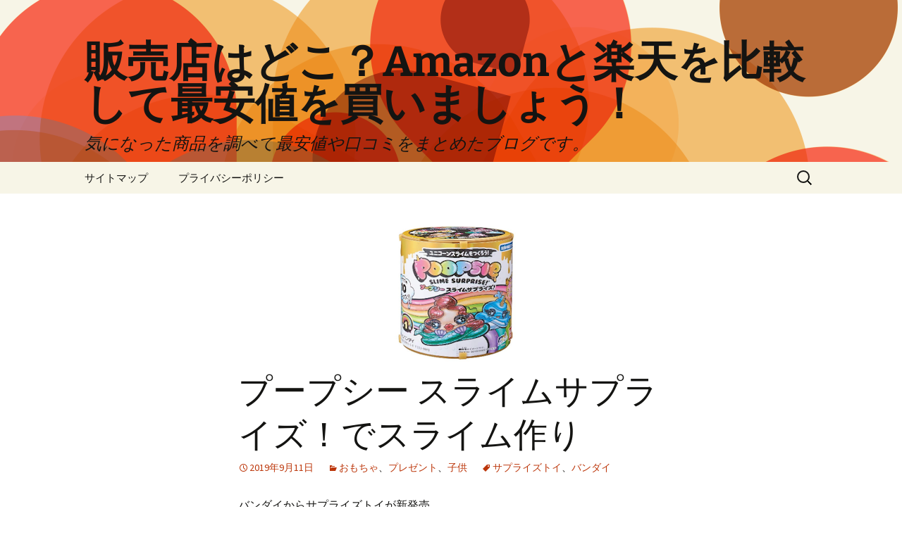

--- FILE ---
content_type: text/html; charset=UTF-8
request_url: https://babychan.xyz/%E3%81%8A%E3%82%82%E3%81%A1%E3%82%83/%E3%83%97%E3%83%BC%E3%83%97%E3%82%B7%E3%83%BC-%E3%82%B9%E3%83%A9%E3%82%A4%E3%83%A0%E3%82%B5%E3%83%97%E3%83%A9%E3%82%A4%E3%82%BA%EF%BC%81%E3%81%A7%E3%82%B9%E3%83%A9%E3%82%A4%E3%83%A0%E4%BD%9C%E3%82%8A.html
body_size: 12366
content:
<!DOCTYPE html>
<html lang="ja">
<head>
	<meta charset="UTF-8">
	<meta name="viewport" content="width=device-width, initial-scale=1.0">
	<title>プープシー スライムサプライズ！でスライム作り | 販売店はどこ？Amazonと楽天を比較して最安値を買いましょう！</title>
	<link rel="profile" href="https://gmpg.org/xfn/11">
	<link rel="pingback" href="https://babychan.xyz/xmlrpc.php">
	<meta name='robots' content='max-image-preview:large' />
<link rel='dns-prefetch' href='//stats.wp.com' />
<link rel='dns-prefetch' href='//v0.wordpress.com' />
<link rel="alternate" type="application/rss+xml" title="販売店はどこ？Amazonと楽天を比較して最安値を買いましょう！ &raquo; フィード" href="https://babychan.xyz/feed" />
<link rel="alternate" type="application/rss+xml" title="販売店はどこ？Amazonと楽天を比較して最安値を買いましょう！ &raquo; コメントフィード" href="https://babychan.xyz/comments/feed" />
<link rel="alternate" title="oEmbed (JSON)" type="application/json+oembed" href="https://babychan.xyz/wp-json/oembed/1.0/embed?url=https%3A%2F%2Fbabychan.xyz%2F%25e3%2581%258a%25e3%2582%2582%25e3%2581%25a1%25e3%2582%2583%2F%25e3%2583%2597%25e3%2583%25bc%25e3%2583%2597%25e3%2582%25b7%25e3%2583%25bc-%25e3%2582%25b9%25e3%2583%25a9%25e3%2582%25a4%25e3%2583%25a0%25e3%2582%25b5%25e3%2583%2597%25e3%2583%25a9%25e3%2582%25a4%25e3%2582%25ba%25ef%25bc%2581%25e3%2581%25a7%25e3%2582%25b9%25e3%2583%25a9%25e3%2582%25a4%25e3%2583%25a0%25e4%25bd%259c%25e3%2582%258a.html" />
<link rel="alternate" title="oEmbed (XML)" type="text/xml+oembed" href="https://babychan.xyz/wp-json/oembed/1.0/embed?url=https%3A%2F%2Fbabychan.xyz%2F%25e3%2581%258a%25e3%2582%2582%25e3%2581%25a1%25e3%2582%2583%2F%25e3%2583%2597%25e3%2583%25bc%25e3%2583%2597%25e3%2582%25b7%25e3%2583%25bc-%25e3%2582%25b9%25e3%2583%25a9%25e3%2582%25a4%25e3%2583%25a0%25e3%2582%25b5%25e3%2583%2597%25e3%2583%25a9%25e3%2582%25a4%25e3%2582%25ba%25ef%25bc%2581%25e3%2581%25a7%25e3%2582%25b9%25e3%2583%25a9%25e3%2582%25a4%25e3%2583%25a0%25e4%25bd%259c%25e3%2582%258a.html&#038;format=xml" />
<style id='wp-img-auto-sizes-contain-inline-css'>
img:is([sizes=auto i],[sizes^="auto," i]){contain-intrinsic-size:3000px 1500px}
/*# sourceURL=wp-img-auto-sizes-contain-inline-css */
</style>
<style id='wp-emoji-styles-inline-css'>

	img.wp-smiley, img.emoji {
		display: inline !important;
		border: none !important;
		box-shadow: none !important;
		height: 1em !important;
		width: 1em !important;
		margin: 0 0.07em !important;
		vertical-align: -0.1em !important;
		background: none !important;
		padding: 0 !important;
	}
/*# sourceURL=wp-emoji-styles-inline-css */
</style>
<style id='wp-block-library-inline-css'>
:root{--wp-block-synced-color:#7a00df;--wp-block-synced-color--rgb:122,0,223;--wp-bound-block-color:var(--wp-block-synced-color);--wp-editor-canvas-background:#ddd;--wp-admin-theme-color:#007cba;--wp-admin-theme-color--rgb:0,124,186;--wp-admin-theme-color-darker-10:#006ba1;--wp-admin-theme-color-darker-10--rgb:0,107,160.5;--wp-admin-theme-color-darker-20:#005a87;--wp-admin-theme-color-darker-20--rgb:0,90,135;--wp-admin-border-width-focus:2px}@media (min-resolution:192dpi){:root{--wp-admin-border-width-focus:1.5px}}.wp-element-button{cursor:pointer}:root .has-very-light-gray-background-color{background-color:#eee}:root .has-very-dark-gray-background-color{background-color:#313131}:root .has-very-light-gray-color{color:#eee}:root .has-very-dark-gray-color{color:#313131}:root .has-vivid-green-cyan-to-vivid-cyan-blue-gradient-background{background:linear-gradient(135deg,#00d084,#0693e3)}:root .has-purple-crush-gradient-background{background:linear-gradient(135deg,#34e2e4,#4721fb 50%,#ab1dfe)}:root .has-hazy-dawn-gradient-background{background:linear-gradient(135deg,#faaca8,#dad0ec)}:root .has-subdued-olive-gradient-background{background:linear-gradient(135deg,#fafae1,#67a671)}:root .has-atomic-cream-gradient-background{background:linear-gradient(135deg,#fdd79a,#004a59)}:root .has-nightshade-gradient-background{background:linear-gradient(135deg,#330968,#31cdcf)}:root .has-midnight-gradient-background{background:linear-gradient(135deg,#020381,#2874fc)}:root{--wp--preset--font-size--normal:16px;--wp--preset--font-size--huge:42px}.has-regular-font-size{font-size:1em}.has-larger-font-size{font-size:2.625em}.has-normal-font-size{font-size:var(--wp--preset--font-size--normal)}.has-huge-font-size{font-size:var(--wp--preset--font-size--huge)}.has-text-align-center{text-align:center}.has-text-align-left{text-align:left}.has-text-align-right{text-align:right}.has-fit-text{white-space:nowrap!important}#end-resizable-editor-section{display:none}.aligncenter{clear:both}.items-justified-left{justify-content:flex-start}.items-justified-center{justify-content:center}.items-justified-right{justify-content:flex-end}.items-justified-space-between{justify-content:space-between}.screen-reader-text{border:0;clip-path:inset(50%);height:1px;margin:-1px;overflow:hidden;padding:0;position:absolute;width:1px;word-wrap:normal!important}.screen-reader-text:focus{background-color:#ddd;clip-path:none;color:#444;display:block;font-size:1em;height:auto;left:5px;line-height:normal;padding:15px 23px 14px;text-decoration:none;top:5px;width:auto;z-index:100000}html :where(.has-border-color){border-style:solid}html :where([style*=border-top-color]){border-top-style:solid}html :where([style*=border-right-color]){border-right-style:solid}html :where([style*=border-bottom-color]){border-bottom-style:solid}html :where([style*=border-left-color]){border-left-style:solid}html :where([style*=border-width]){border-style:solid}html :where([style*=border-top-width]){border-top-style:solid}html :where([style*=border-right-width]){border-right-style:solid}html :where([style*=border-bottom-width]){border-bottom-style:solid}html :where([style*=border-left-width]){border-left-style:solid}html :where(img[class*=wp-image-]){height:auto;max-width:100%}:where(figure){margin:0 0 1em}html :where(.is-position-sticky){--wp-admin--admin-bar--position-offset:var(--wp-admin--admin-bar--height,0px)}@media screen and (max-width:600px){html :where(.is-position-sticky){--wp-admin--admin-bar--position-offset:0px}}

/*# sourceURL=wp-block-library-inline-css */
</style><link rel='stylesheet' id='wp-block-heading-css' href='https://babychan.xyz/wp-includes/blocks/heading/style.min.css?ver=6.9' media='all' />
<link rel='stylesheet' id='wp-block-group-css' href='https://babychan.xyz/wp-includes/blocks/group/style.min.css?ver=6.9' media='all' />
<link rel='stylesheet' id='wp-block-group-theme-css' href='https://babychan.xyz/wp-includes/blocks/group/theme.min.css?ver=6.9' media='all' />
<link rel='stylesheet' id='wp-block-paragraph-css' href='https://babychan.xyz/wp-includes/blocks/paragraph/style.min.css?ver=6.9' media='all' />
<style id='global-styles-inline-css'>
:root{--wp--preset--aspect-ratio--square: 1;--wp--preset--aspect-ratio--4-3: 4/3;--wp--preset--aspect-ratio--3-4: 3/4;--wp--preset--aspect-ratio--3-2: 3/2;--wp--preset--aspect-ratio--2-3: 2/3;--wp--preset--aspect-ratio--16-9: 16/9;--wp--preset--aspect-ratio--9-16: 9/16;--wp--preset--color--black: #000000;--wp--preset--color--cyan-bluish-gray: #abb8c3;--wp--preset--color--white: #fff;--wp--preset--color--pale-pink: #f78da7;--wp--preset--color--vivid-red: #cf2e2e;--wp--preset--color--luminous-vivid-orange: #ff6900;--wp--preset--color--luminous-vivid-amber: #fcb900;--wp--preset--color--light-green-cyan: #7bdcb5;--wp--preset--color--vivid-green-cyan: #00d084;--wp--preset--color--pale-cyan-blue: #8ed1fc;--wp--preset--color--vivid-cyan-blue: #0693e3;--wp--preset--color--vivid-purple: #9b51e0;--wp--preset--color--dark-gray: #141412;--wp--preset--color--red: #bc360a;--wp--preset--color--medium-orange: #db572f;--wp--preset--color--light-orange: #ea9629;--wp--preset--color--yellow: #fbca3c;--wp--preset--color--dark-brown: #220e10;--wp--preset--color--medium-brown: #722d19;--wp--preset--color--light-brown: #eadaa6;--wp--preset--color--beige: #e8e5ce;--wp--preset--color--off-white: #f7f5e7;--wp--preset--gradient--vivid-cyan-blue-to-vivid-purple: linear-gradient(135deg,rgb(6,147,227) 0%,rgb(155,81,224) 100%);--wp--preset--gradient--light-green-cyan-to-vivid-green-cyan: linear-gradient(135deg,rgb(122,220,180) 0%,rgb(0,208,130) 100%);--wp--preset--gradient--luminous-vivid-amber-to-luminous-vivid-orange: linear-gradient(135deg,rgb(252,185,0) 0%,rgb(255,105,0) 100%);--wp--preset--gradient--luminous-vivid-orange-to-vivid-red: linear-gradient(135deg,rgb(255,105,0) 0%,rgb(207,46,46) 100%);--wp--preset--gradient--very-light-gray-to-cyan-bluish-gray: linear-gradient(135deg,rgb(238,238,238) 0%,rgb(169,184,195) 100%);--wp--preset--gradient--cool-to-warm-spectrum: linear-gradient(135deg,rgb(74,234,220) 0%,rgb(151,120,209) 20%,rgb(207,42,186) 40%,rgb(238,44,130) 60%,rgb(251,105,98) 80%,rgb(254,248,76) 100%);--wp--preset--gradient--blush-light-purple: linear-gradient(135deg,rgb(255,206,236) 0%,rgb(152,150,240) 100%);--wp--preset--gradient--blush-bordeaux: linear-gradient(135deg,rgb(254,205,165) 0%,rgb(254,45,45) 50%,rgb(107,0,62) 100%);--wp--preset--gradient--luminous-dusk: linear-gradient(135deg,rgb(255,203,112) 0%,rgb(199,81,192) 50%,rgb(65,88,208) 100%);--wp--preset--gradient--pale-ocean: linear-gradient(135deg,rgb(255,245,203) 0%,rgb(182,227,212) 50%,rgb(51,167,181) 100%);--wp--preset--gradient--electric-grass: linear-gradient(135deg,rgb(202,248,128) 0%,rgb(113,206,126) 100%);--wp--preset--gradient--midnight: linear-gradient(135deg,rgb(2,3,129) 0%,rgb(40,116,252) 100%);--wp--preset--gradient--autumn-brown: linear-gradient(135deg, rgba(226,45,15,1) 0%, rgba(158,25,13,1) 100%);--wp--preset--gradient--sunset-yellow: linear-gradient(135deg, rgba(233,139,41,1) 0%, rgba(238,179,95,1) 100%);--wp--preset--gradient--light-sky: linear-gradient(135deg,rgba(228,228,228,1.0) 0%,rgba(208,225,252,1.0) 100%);--wp--preset--gradient--dark-sky: linear-gradient(135deg,rgba(0,0,0,1.0) 0%,rgba(56,61,69,1.0) 100%);--wp--preset--font-size--small: 13px;--wp--preset--font-size--medium: 20px;--wp--preset--font-size--large: 36px;--wp--preset--font-size--x-large: 42px;--wp--preset--spacing--20: 0.44rem;--wp--preset--spacing--30: 0.67rem;--wp--preset--spacing--40: 1rem;--wp--preset--spacing--50: 1.5rem;--wp--preset--spacing--60: 2.25rem;--wp--preset--spacing--70: 3.38rem;--wp--preset--spacing--80: 5.06rem;--wp--preset--shadow--natural: 6px 6px 9px rgba(0, 0, 0, 0.2);--wp--preset--shadow--deep: 12px 12px 50px rgba(0, 0, 0, 0.4);--wp--preset--shadow--sharp: 6px 6px 0px rgba(0, 0, 0, 0.2);--wp--preset--shadow--outlined: 6px 6px 0px -3px rgb(255, 255, 255), 6px 6px rgb(0, 0, 0);--wp--preset--shadow--crisp: 6px 6px 0px rgb(0, 0, 0);}:where(.is-layout-flex){gap: 0.5em;}:where(.is-layout-grid){gap: 0.5em;}body .is-layout-flex{display: flex;}.is-layout-flex{flex-wrap: wrap;align-items: center;}.is-layout-flex > :is(*, div){margin: 0;}body .is-layout-grid{display: grid;}.is-layout-grid > :is(*, div){margin: 0;}:where(.wp-block-columns.is-layout-flex){gap: 2em;}:where(.wp-block-columns.is-layout-grid){gap: 2em;}:where(.wp-block-post-template.is-layout-flex){gap: 1.25em;}:where(.wp-block-post-template.is-layout-grid){gap: 1.25em;}.has-black-color{color: var(--wp--preset--color--black) !important;}.has-cyan-bluish-gray-color{color: var(--wp--preset--color--cyan-bluish-gray) !important;}.has-white-color{color: var(--wp--preset--color--white) !important;}.has-pale-pink-color{color: var(--wp--preset--color--pale-pink) !important;}.has-vivid-red-color{color: var(--wp--preset--color--vivid-red) !important;}.has-luminous-vivid-orange-color{color: var(--wp--preset--color--luminous-vivid-orange) !important;}.has-luminous-vivid-amber-color{color: var(--wp--preset--color--luminous-vivid-amber) !important;}.has-light-green-cyan-color{color: var(--wp--preset--color--light-green-cyan) !important;}.has-vivid-green-cyan-color{color: var(--wp--preset--color--vivid-green-cyan) !important;}.has-pale-cyan-blue-color{color: var(--wp--preset--color--pale-cyan-blue) !important;}.has-vivid-cyan-blue-color{color: var(--wp--preset--color--vivid-cyan-blue) !important;}.has-vivid-purple-color{color: var(--wp--preset--color--vivid-purple) !important;}.has-black-background-color{background-color: var(--wp--preset--color--black) !important;}.has-cyan-bluish-gray-background-color{background-color: var(--wp--preset--color--cyan-bluish-gray) !important;}.has-white-background-color{background-color: var(--wp--preset--color--white) !important;}.has-pale-pink-background-color{background-color: var(--wp--preset--color--pale-pink) !important;}.has-vivid-red-background-color{background-color: var(--wp--preset--color--vivid-red) !important;}.has-luminous-vivid-orange-background-color{background-color: var(--wp--preset--color--luminous-vivid-orange) !important;}.has-luminous-vivid-amber-background-color{background-color: var(--wp--preset--color--luminous-vivid-amber) !important;}.has-light-green-cyan-background-color{background-color: var(--wp--preset--color--light-green-cyan) !important;}.has-vivid-green-cyan-background-color{background-color: var(--wp--preset--color--vivid-green-cyan) !important;}.has-pale-cyan-blue-background-color{background-color: var(--wp--preset--color--pale-cyan-blue) !important;}.has-vivid-cyan-blue-background-color{background-color: var(--wp--preset--color--vivid-cyan-blue) !important;}.has-vivid-purple-background-color{background-color: var(--wp--preset--color--vivid-purple) !important;}.has-black-border-color{border-color: var(--wp--preset--color--black) !important;}.has-cyan-bluish-gray-border-color{border-color: var(--wp--preset--color--cyan-bluish-gray) !important;}.has-white-border-color{border-color: var(--wp--preset--color--white) !important;}.has-pale-pink-border-color{border-color: var(--wp--preset--color--pale-pink) !important;}.has-vivid-red-border-color{border-color: var(--wp--preset--color--vivid-red) !important;}.has-luminous-vivid-orange-border-color{border-color: var(--wp--preset--color--luminous-vivid-orange) !important;}.has-luminous-vivid-amber-border-color{border-color: var(--wp--preset--color--luminous-vivid-amber) !important;}.has-light-green-cyan-border-color{border-color: var(--wp--preset--color--light-green-cyan) !important;}.has-vivid-green-cyan-border-color{border-color: var(--wp--preset--color--vivid-green-cyan) !important;}.has-pale-cyan-blue-border-color{border-color: var(--wp--preset--color--pale-cyan-blue) !important;}.has-vivid-cyan-blue-border-color{border-color: var(--wp--preset--color--vivid-cyan-blue) !important;}.has-vivid-purple-border-color{border-color: var(--wp--preset--color--vivid-purple) !important;}.has-vivid-cyan-blue-to-vivid-purple-gradient-background{background: var(--wp--preset--gradient--vivid-cyan-blue-to-vivid-purple) !important;}.has-light-green-cyan-to-vivid-green-cyan-gradient-background{background: var(--wp--preset--gradient--light-green-cyan-to-vivid-green-cyan) !important;}.has-luminous-vivid-amber-to-luminous-vivid-orange-gradient-background{background: var(--wp--preset--gradient--luminous-vivid-amber-to-luminous-vivid-orange) !important;}.has-luminous-vivid-orange-to-vivid-red-gradient-background{background: var(--wp--preset--gradient--luminous-vivid-orange-to-vivid-red) !important;}.has-very-light-gray-to-cyan-bluish-gray-gradient-background{background: var(--wp--preset--gradient--very-light-gray-to-cyan-bluish-gray) !important;}.has-cool-to-warm-spectrum-gradient-background{background: var(--wp--preset--gradient--cool-to-warm-spectrum) !important;}.has-blush-light-purple-gradient-background{background: var(--wp--preset--gradient--blush-light-purple) !important;}.has-blush-bordeaux-gradient-background{background: var(--wp--preset--gradient--blush-bordeaux) !important;}.has-luminous-dusk-gradient-background{background: var(--wp--preset--gradient--luminous-dusk) !important;}.has-pale-ocean-gradient-background{background: var(--wp--preset--gradient--pale-ocean) !important;}.has-electric-grass-gradient-background{background: var(--wp--preset--gradient--electric-grass) !important;}.has-midnight-gradient-background{background: var(--wp--preset--gradient--midnight) !important;}.has-small-font-size{font-size: var(--wp--preset--font-size--small) !important;}.has-medium-font-size{font-size: var(--wp--preset--font-size--medium) !important;}.has-large-font-size{font-size: var(--wp--preset--font-size--large) !important;}.has-x-large-font-size{font-size: var(--wp--preset--font-size--x-large) !important;}
/*# sourceURL=global-styles-inline-css */
</style>

<style id='classic-theme-styles-inline-css'>
/*! This file is auto-generated */
.wp-block-button__link{color:#fff;background-color:#32373c;border-radius:9999px;box-shadow:none;text-decoration:none;padding:calc(.667em + 2px) calc(1.333em + 2px);font-size:1.125em}.wp-block-file__button{background:#32373c;color:#fff;text-decoration:none}
/*# sourceURL=/wp-includes/css/classic-themes.min.css */
</style>
<link rel='stylesheet' id='toc-screen-css' href='https://babychan.xyz/wp-content/plugins/table-of-contents-plus/screen.min.css?ver=2411.1' media='all' />
<link rel='stylesheet' id='wp-polls-css' href='https://babychan.xyz/wp-content/plugins/wp-polls/polls-css.css?ver=2.77.3' media='all' />
<style id='wp-polls-inline-css'>
.wp-polls .pollbar {
	margin: 1px;
	font-size: 6px;
	line-height: 8px;
	height: 8px;
	background-image: url('https://babychan.xyz/wp-content/plugins/wp-polls/images/default/pollbg.gif');
	border: 1px solid #c8c8c8;
}

/*# sourceURL=wp-polls-inline-css */
</style>
<link rel='stylesheet' id='twentythirteen-fonts-css' href='https://babychan.xyz/wp-content/themes/twentythirteen/fonts/source-sans-pro-plus-bitter.css?ver=20230328' media='all' />
<link rel='stylesheet' id='genericons-css' href='https://babychan.xyz/wp-content/plugins/jetpack/_inc/genericons/genericons/genericons.css?ver=3.1' media='all' />
<link rel='stylesheet' id='twentythirteen-style-css' href='https://babychan.xyz/wp-content/themes/twentythirteen/style.css?ver=20251202' media='all' />
<link rel='stylesheet' id='twentythirteen-block-style-css' href='https://babychan.xyz/wp-content/themes/twentythirteen/css/blocks.css?ver=20240520' media='all' />
<link rel='stylesheet' id='subscribe-modal-css-css' href='https://babychan.xyz/wp-content/plugins/jetpack/modules/subscriptions/subscribe-modal/subscribe-modal.css?ver=15.3.1' media='all' />
<script src="https://babychan.xyz/wp-includes/js/jquery/jquery.min.js?ver=3.7.1" id="jquery-core-js"></script>
<script src="https://babychan.xyz/wp-includes/js/jquery/jquery-migrate.min.js?ver=3.4.1" id="jquery-migrate-js"></script>
<script src="https://babychan.xyz/wp-content/themes/twentythirteen/js/functions.js?ver=20250727" id="twentythirteen-script-js" defer data-wp-strategy="defer"></script>
<link rel="https://api.w.org/" href="https://babychan.xyz/wp-json/" /><link rel="alternate" title="JSON" type="application/json" href="https://babychan.xyz/wp-json/wp/v2/posts/5877" /><link rel="EditURI" type="application/rsd+xml" title="RSD" href="https://babychan.xyz/xmlrpc.php?rsd" />
<meta name="generator" content="WordPress 6.9" />
<link rel="canonical" href="https://babychan.xyz/%e3%81%8a%e3%82%82%e3%81%a1%e3%82%83/%e3%83%97%e3%83%bc%e3%83%97%e3%82%b7%e3%83%bc-%e3%82%b9%e3%83%a9%e3%82%a4%e3%83%a0%e3%82%b5%e3%83%97%e3%83%a9%e3%82%a4%e3%82%ba%ef%bc%81%e3%81%a7%e3%82%b9%e3%83%a9%e3%82%a4%e3%83%a0%e4%bd%9c%e3%82%8a.html" />
<link rel='shortlink' href='https://wp.me/p94MkT-1wN' />
	<style>img#wpstats{display:none}</style>
			<style type="text/css" id="twentythirteen-header-css">
		.site-header {
		background: url(https://babychan.xyz/wp-content/themes/twentythirteen/images/headers/circle.png) no-repeat scroll top;
		background-size: 1600px auto;
	}
	@media (max-width: 767px) {
		.site-header {
			background-size: 768px auto;
		}
	}
	@media (max-width: 359px) {
		.site-header {
			background-size: 360px auto;
		}
	}
			</style>
	
<!-- Jetpack Open Graph Tags -->
<meta property="og:type" content="article" />
<meta property="og:title" content="プープシー スライムサプライズ！でスライム作り" />
<meta property="og:url" content="https://babychan.xyz/%e3%81%8a%e3%82%82%e3%81%a1%e3%82%83/%e3%83%97%e3%83%bc%e3%83%97%e3%82%b7%e3%83%bc-%e3%82%b9%e3%83%a9%e3%82%a4%e3%83%a0%e3%82%b5%e3%83%97%e3%83%a9%e3%82%a4%e3%82%ba%ef%bc%81%e3%81%a7%e3%82%b9%e3%83%a9%e3%82%a4%e3%83%a0%e4%bd%9c%e3%82%8a.html" />
<meta property="og:description" content="バンダイからサプライズトイが新発売。 プープシー スライムサプライズ！ &nbsp; キラキラのユニコーンスラ&hellip;" />
<meta property="article:published_time" content="2019-09-11T07:03:41+00:00" />
<meta property="article:modified_time" content="2019-09-11T07:04:26+00:00" />
<meta property="og:site_name" content="販売店はどこ？Amazonと楽天を比較して最安値を買いましょう！" />
<meta property="og:image" content="https://babychan.xyz/wp-content/uploads/2019/09/a89db37edbe55bc52eedff4bbe7a1b81.png" />
<meta property="og:image:width" content="200" />
<meta property="og:image:height" content="200" />
<meta property="og:image:alt" content="プープシー スライムサプライズ！第1弾" />
<meta property="og:locale" content="ja_JP" />
<meta name="twitter:text:title" content="プープシー スライムサプライズ！でスライム作り" />
<meta name="twitter:image" content="https://babychan.xyz/wp-content/uploads/2019/09/a89db37edbe55bc52eedff4bbe7a1b81.png?w=144" />
<meta name="twitter:image:alt" content="プープシー スライムサプライズ！第1弾" />
<meta name="twitter:card" content="summary" />

<!-- End Jetpack Open Graph Tags -->
<link rel='stylesheet' id='jetpack-block-subscriptions-css' href='https://babychan.xyz/wp-content/plugins/jetpack/_inc/blocks/subscriptions/view.css?minify=false&#038;ver=15.3.1' media='all' />
</head>

<body class="wp-singular post-template-default single single-post postid-5877 single-format-standard wp-embed-responsive wp-theme-twentythirteen single-author">
		<div id="page" class="hfeed site">
		<a class="screen-reader-text skip-link" href="#content">
			コンテンツへスキップ		</a>
		<header id="masthead" class="site-header">
						<a class="home-link" href="https://babychan.xyz/" rel="home" >
									<h1 class="site-title">販売店はどこ？Amazonと楽天を比較して最安値を買いましょう！</h1>
													<h2 class="site-description">気になった商品を調べて最安値や口コミをまとめたブログです。</h2>
							</a>

			<div id="navbar" class="navbar">
				<nav id="site-navigation" class="navigation main-navigation">
					<button class="menu-toggle">メニュー</button>
					<div id="primary-menu" class="nav-menu"><ul>
<li class="page_item page-item-9"><a href="https://babychan.xyz/sitemap">サイトマップ</a></li>
<li class="page_item page-item-11363"><a href="https://babychan.xyz/%e3%83%97%e3%83%a9%e3%82%a4%e3%83%90%e3%82%b7%e3%83%bc%e3%83%9d%e3%83%aa%e3%82%b7%e3%83%bc">プライバシーポリシー</a></li>
</ul></div>
					<form role="search" method="get" class="search-form" action="https://babychan.xyz/">
				<label>
					<span class="screen-reader-text">検索:</span>
					<input type="search" class="search-field" placeholder="検索&hellip;" value="" name="s" />
				</label>
				<input type="submit" class="search-submit" value="検索" />
			</form>				</nav><!-- #site-navigation -->
			</div><!-- #navbar -->
		</header><!-- #masthead -->

		<div id="main" class="site-main">

	<div id="primary" class="content-area">
		<div id="content" class="site-content" role="main">

			
				
<article id="post-5877" class="post-5877 post type-post status-publish format-standard has-post-thumbnail hentry category-60 category-600 category-532 tag-1022 tag-459">
	<header class="entry-header">
				<div class="entry-thumbnail">
			<img width="200" height="200" src="https://babychan.xyz/wp-content/uploads/2019/09/a89db37edbe55bc52eedff4bbe7a1b81.png" class="attachment-post-thumbnail size-post-thumbnail wp-post-image" alt="プープシー スライムサプライズ！第1弾" decoding="async" srcset="https://babychan.xyz/wp-content/uploads/2019/09/a89db37edbe55bc52eedff4bbe7a1b81.png 200w, https://babychan.xyz/wp-content/uploads/2019/09/a89db37edbe55bc52eedff4bbe7a1b81-150x150.png 150w" sizes="(max-width: 200px) 100vw, 200px" />		</div>
		
				<h1 class="entry-title">プープシー スライムサプライズ！でスライム作り</h1>
		
		<div class="entry-meta">
			<span class="date"><a href="https://babychan.xyz/%e3%81%8a%e3%82%82%e3%81%a1%e3%82%83/%e3%83%97%e3%83%bc%e3%83%97%e3%82%b7%e3%83%bc-%e3%82%b9%e3%83%a9%e3%82%a4%e3%83%a0%e3%82%b5%e3%83%97%e3%83%a9%e3%82%a4%e3%82%ba%ef%bc%81%e3%81%a7%e3%82%b9%e3%83%a9%e3%82%a4%e3%83%a0%e4%bd%9c%e3%82%8a.html" title="プープシー スライムサプライズ！でスライム作り へのパーマリンク" rel="bookmark"><time class="entry-date" datetime="2019-09-11T16:03:41+09:00">2019年9月11日</time></a></span><span class="categories-links"><a href="https://babychan.xyz/category/%e3%81%8a%e3%82%82%e3%81%a1%e3%82%83" rel="category tag">おもちゃ</a>、<a href="https://babychan.xyz/category/%e3%83%97%e3%83%ac%e3%82%bc%e3%83%b3%e3%83%88" rel="category tag">プレゼント</a>、<a href="https://babychan.xyz/category/%e5%ad%90%e4%be%9b" rel="category tag">子供</a></span><span class="tags-links"><a href="https://babychan.xyz/tag/%e3%82%b5%e3%83%97%e3%83%a9%e3%82%a4%e3%82%ba%e3%83%88%e3%82%a4" rel="tag">サプライズトイ</a>、<a href="https://babychan.xyz/tag/%e3%83%90%e3%83%b3%e3%83%80%e3%82%a4" rel="tag">バンダイ</a></span><span class="author vcard"><a class="url fn n" href="https://babychan.xyz/author/nonbatodayo" title="nonbatodayo の投稿をすべて表示" rel="author">nonbatodayo</a></span>					</div><!-- .entry-meta -->
	</header><!-- .entry-header -->

		<div class="entry-content">
		<p>バンダイからサプライズトイが新発売。</p>
<p>プープシー スライムサプライズ！</p>
<p>&nbsp;</p>
<p><img decoding="async" class="alignnone  wp-image-5878" src="https://babychan.xyz/wp-content/uploads/2019/09/a89db37edbe55bc52eedff4bbe7a1b81.png" alt="プープシー スライムサプライズ！第1弾" width="154" height="154" srcset="https://babychan.xyz/wp-content/uploads/2019/09/a89db37edbe55bc52eedff4bbe7a1b81.png 200w, https://babychan.xyz/wp-content/uploads/2019/09/a89db37edbe55bc52eedff4bbe7a1b81-150x150.png 150w" sizes="(max-width: 154px) 100vw, 154px" /></p>
<p>キラキラのユニコーンスライムを作ろう。</p>
<p>プープシー スライムサプライズ 第１弾です。</p>
<p>&nbsp;</p>
<p><img decoding="async" class="alignnone  wp-image-5880" src="https://babychan.xyz/wp-content/uploads/2019/09/c6b8dc8a5018e8580437d28dd317beb9.png" alt="プープシー スライムサプライズ こんな感じ" width="256" height="160" srcset="https://babychan.xyz/wp-content/uploads/2019/09/c6b8dc8a5018e8580437d28dd317beb9.png 428w, https://babychan.xyz/wp-content/uploads/2019/09/c6b8dc8a5018e8580437d28dd317beb9-300x187.png 300w" sizes="(max-width: 256px) 100vw, 256px" /></p>
<p>&nbsp;</p>
<p>発売日は2019年9月7日でした。</p>
<p>価格は2138円</p>
<p>&nbsp;</p>
<p>ここ安いですよ＞＞＞<a style="word-wrap: break-word;" href="https://hb.afl.rakuten.co.jp/hgc/14b8c3b0.8372fcad.14b8c3b1.e7d5b78e/?pc=https%3A%2F%2Fitem.rakuten.co.jp%2Fo-kawaya%2F4549660422273%2F&amp;m=http%3A%2F%2Fm.rakuten.co.jp%2Fo-kawaya%2Fi%2F10053745%2F&amp;link_type=text&amp;ut=eyJwYWdlIjoiaXRlbSIsInR5cGUiOiJ0ZXh0Iiwic2l6ZSI6IjI0MHgyNDAiLCJuYW0iOjEsIm5hbXAiOiJyaWdodCIsImNvbSI6MSwiY29tcCI6ImxlZnQiLCJwcmljZSI6MCwiYm9yIjoxLCJjb2wiOjAsImJidG4iOjF9" target="_blank" rel="nofollow noopener noreferrer">プープシー スライムサプライズ！第1弾　【1個】</a></p>
<p>&nbsp;</p>
<p>第2弾もあるんでしょうね。</p>
<p>プープシー スライムサプライズ！ってアメリカで流行ったオモチャなんですね。</p>
<p>&nbsp;</p>
<p><img loading="lazy" decoding="async" class="alignnone  wp-image-5882" src="https://babychan.xyz/wp-content/uploads/2019/09/f696b25c387ac4938fbc622fd32a3c11.png" alt="プープシー スライムサプライズ！第1弾 キャラ" width="256" height="180" srcset="https://babychan.xyz/wp-content/uploads/2019/09/f696b25c387ac4938fbc622fd32a3c11.png 493w, https://babychan.xyz/wp-content/uploads/2019/09/f696b25c387ac4938fbc622fd32a3c11-300x211.png 300w" sizes="auto, (max-width: 256px) 100vw, 256px" /></p>
<p>&nbsp;</p>
<p>いろんなキャラや缶があるんですけど、どれが出てくるかは分からないサプライズトイ。</p>
<p>スーパーウルトラレアもあります。</p>
<p><img loading="lazy" decoding="async" class="alignnone  wp-image-5879" src="https://babychan.xyz/wp-content/uploads/2019/09/07ed16366b75c7139a7c6ddc323d5c7e.png" alt="" width="250" height="258" /></p>
<p>バンダイのサプライズトイ「プープシー スライムサプライズ！」が新発売。</p>
<p>キラキラのスライムを作る。</p>
<p>&nbsp;</p>
<p>&nbsp;</p>
<p>&nbsp;</p>
	</div><!-- .entry-content -->
	
	<footer class="entry-meta">
		
			</footer><!-- .entry-meta -->
</article><!-- #post -->
						<nav class="navigation post-navigation">
		<h1 class="screen-reader-text">
			投稿ナビゲーション		</h1>
		<div class="nav-links">

			<a href="https://babychan.xyz/%e5%81%a5%e5%ba%b7/%e3%82%b5%e3%83%b3%e3%82%b9%e3%82%bf%e3%83%bc%e3%81%ae%e3%83%95%e3%83%ad%e3%82%b9%e3%82%92%e5%89%b2%e5%bc%95%e8%b3%bc%e5%85%a5%e3%81%a7%e3%82%b9%e3%83%88%e3%83%83%e3%82%af.html" rel="prev"><span class="meta-nav">&larr;</span> サンスターのフロスを割引購入でストック</a>			<a href="https://babychan.xyz/%e3%81%8a%e3%82%82%e3%81%a1%e3%82%83/%e3%81%8a%e3%81%97%e3%82%83%e3%81%b9%e3%82%8a%e3%83%95%e3%83%af%e3%81%8c%e3%83%91%e3%83%af%e3%83%bc%e3%82%a2%e3%83%83%e3%83%97%e3%81%97%e3%81%a615%ef%bc%85%e5%bc%95%e3%81%8d%e3%81%a7%e7%99%ba%e5%a3%b2.html" rel="next">おしゃべりフワがパワーアップして15％引きで発売 <span class="meta-nav">&rarr;</span></a>
		</div><!-- .nav-links -->
	</nav><!-- .navigation -->
						
<div id="comments" class="comments-area">

	
	
</div><!-- #comments -->

			
		</div><!-- #content -->
	</div><!-- #primary -->


		</div><!-- #main -->
		<footer id="colophon" class="site-footer">
				<div id="secondary" class="sidebar-container" role="complementary">
		<div class="widget-area">
			<aside id="search-2" class="widget widget_search"><form role="search" method="get" class="search-form" action="https://babychan.xyz/">
				<label>
					<span class="screen-reader-text">検索:</span>
					<input type="search" class="search-field" placeholder="検索&hellip;" value="" name="s" />
				</label>
				<input type="submit" class="search-submit" value="検索" />
			</form></aside><aside id="categories-2" class="widget widget_categories"><h3 class="widget-title">カテゴリー</h3><nav aria-label="カテゴリー">
			<ul>
					<li class="cat-item cat-item-1428"><a href="https://babychan.xyz/category/amazon">Amazon</a>
</li>
	<li class="cat-item cat-item-60"><a href="https://babychan.xyz/category/%e3%81%8a%e3%82%82%e3%81%a1%e3%82%83">おもちゃ</a>
</li>
	<li class="cat-item cat-item-1268"><a href="https://babychan.xyz/category/%e3%81%8a%e8%b2%b7%e3%81%84%e7%89%a9">お買い物</a>
</li>
	<li class="cat-item cat-item-1"><a href="https://babychan.xyz/category/%e6%9c%aa%e5%88%86%e9%a1%9e">その他</a>
</li>
	<li class="cat-item cat-item-38"><a href="https://babychan.xyz/category/%e3%82%a4%e3%83%99%e3%83%b3%e3%83%88">イベント</a>
</li>
	<li class="cat-item cat-item-476"><a href="https://babychan.xyz/category/%e3%82%af%e3%83%aa%e3%82%b9%e3%83%9e%e3%82%b9">クリスマス</a>
</li>
	<li class="cat-item cat-item-859"><a href="https://babychan.xyz/category/%e3%82%b2%e3%83%bc%e3%83%a0">ゲーム</a>
</li>
	<li class="cat-item cat-item-519"><a href="https://babychan.xyz/category/%e3%83%86%e3%83%ac%e3%83%93">テレビ</a>
</li>
	<li class="cat-item cat-item-600"><a href="https://babychan.xyz/category/%e3%83%97%e3%83%ac%e3%82%bc%e3%83%b3%e3%83%88">プレゼント</a>
</li>
	<li class="cat-item cat-item-5"><a href="https://babychan.xyz/category/%e3%83%9a%e3%83%83%e3%83%88">ペット</a>
</li>
	<li class="cat-item cat-item-18"><a href="https://babychan.xyz/category/%e5%81%a5%e5%ba%b7">健康</a>
</li>
	<li class="cat-item cat-item-532"><a href="https://babychan.xyz/category/%e5%ad%90%e4%be%9b">子供</a>
</li>
	<li class="cat-item cat-item-3"><a href="https://babychan.xyz/category/%e5%ae%b6%e9%9b%bb">家電</a>
</li>
	<li class="cat-item cat-item-2134"><a href="https://babychan.xyz/category/%e6%8a%95%e8%b3%87">投資</a>
</li>
	<li class="cat-item cat-item-574"><a href="https://babychan.xyz/category/%e6%97%85%e8%a1%8c">旅行</a>
</li>
	<li class="cat-item cat-item-788"><a href="https://babychan.xyz/category/movie">映画</a>
</li>
	<li class="cat-item cat-item-294"><a href="https://babychan.xyz/category/%e6%9c%ac">本</a>
</li>
	<li class="cat-item cat-item-987"><a href="https://babychan.xyz/category/rakuten">楽天</a>
</li>
	<li class="cat-item cat-item-86"><a href="https://babychan.xyz/category/%e7%94%9f%e6%b4%bb%e7%94%a8%e5%93%81">生活用品</a>
</li>
	<li class="cat-item cat-item-7"><a href="https://babychan.xyz/category/%e7%be%8e%e5%ae%b9">美容</a>
</li>
	<li class="cat-item cat-item-221"><a href="https://babychan.xyz/category/%e8%8a%b8%e8%83%bd%e7%95%8c">芸能界</a>
</li>
	<li class="cat-item cat-item-22"><a href="https://babychan.xyz/category/%e8%b5%a4%e3%81%a1%e3%82%83%e3%82%93">赤ちゃん</a>
</li>
	<li class="cat-item cat-item-1360"><a href="https://babychan.xyz/category/%e9%98%b2%e7%81%bd">防災</a>
</li>
	<li class="cat-item cat-item-954"><a href="https://babychan.xyz/category/%e9%9b%91%e8%aa%8c">雑誌</a>
</li>
	<li class="cat-item cat-item-222"><a href="https://babychan.xyz/category/%e9%9f%b3%e6%a5%bd">音楽</a>
</li>
	<li class="cat-item cat-item-107"><a href="https://babychan.xyz/category/%e9%a3%9f%e3%81%b9%e7%89%a9">食べ物</a>
</li>
			</ul>

			</nav></aside>		</div><!-- .widget-area -->
	</div><!-- #secondary -->

			<div class="site-info">
												<a href="https://ja.wordpress.org/" class="imprint">
					Proudly powered by WordPress				</a>
			</div><!-- .site-info -->
		</footer><!-- #colophon -->
	</div><!-- #page -->

	<script type="speculationrules">
{"prefetch":[{"source":"document","where":{"and":[{"href_matches":"/*"},{"not":{"href_matches":["/wp-*.php","/wp-admin/*","/wp-content/uploads/*","/wp-content/*","/wp-content/plugins/*","/wp-content/themes/twentythirteen/*","/*\\?(.+)"]}},{"not":{"selector_matches":"a[rel~=\"nofollow\"]"}},{"not":{"selector_matches":".no-prefetch, .no-prefetch a"}}]},"eagerness":"conservative"}]}
</script>
					<div class="jetpack-subscribe-modal">
						<div class="jetpack-subscribe-modal__modal-content">
								
	<div class="wp-block-group has-border-color" style="border-color:#dddddd;border-width:1px;margin-top:0;margin-bottom:0;padding-top:32px;padding-right:32px;padding-bottom:32px;padding-left:32px"><div class="wp-block-group__inner-container is-layout-constrained wp-container-core-group-is-layout-c99f67bc wp-block-group-is-layout-constrained">

	
		<h2 class="wp-block-heading has-text-align-center" style="margin-top:4px;margin-bottom:10px;font-size:26px;font-style:normal;font-weight:600">販売店はどこ？Amazonと楽天を比較して最安値を買いましょう！をもっと見る</h2>
		

		
		<p class='has-text-align-center' style='margin-top:4px;margin-bottom:1em;font-size:15px'>今すぐ購読し、続きを読んで、すべてのアーカイブにアクセスしましょう。</p>
		

			<div class="wp-block-jetpack-subscriptions__supports-newline is-style-compact wp-block-jetpack-subscriptions">
		<div class="wp-block-jetpack-subscriptions__container is-not-subscriber">
							<form
					action="https://wordpress.com/email-subscriptions"
					method="post"
					accept-charset="utf-8"
					data-blog="134126143"
					data-post_access_level="everybody"
					data-subscriber_email=""
					id="subscribe-blog"
				>
					<div class="wp-block-jetpack-subscriptions__form-elements">
												<p id="subscribe-email">
							<label
								id="subscribe-field-label"
								for="subscribe-field"
								class="screen-reader-text"
							>
								メールアドレスを入力...							</label>
							<input
									required="required"
									type="email"
									name="email"
									autocomplete="email"
									
									style="font-size: 16px;padding: 15px 23px 15px 23px;border-radius: 50px;border-width: 1px;"
									placeholder="メールアドレスを入力..."
									value=""
									id="subscribe-field"
									title="このフィールドに入力してください。"
								/>						</p>
												<p id="subscribe-submit"
													>
							<input type="hidden" name="action" value="subscribe"/>
							<input type="hidden" name="blog_id" value="134126143"/>
							<input type="hidden" name="source" value="https://babychan.xyz/%E3%81%8A%E3%82%82%E3%81%A1%E3%82%83/%E3%83%97%E3%83%BC%E3%83%97%E3%82%B7%E3%83%BC-%E3%82%B9%E3%83%A9%E3%82%A4%E3%83%A0%E3%82%B5%E3%83%97%E3%83%A9%E3%82%A4%E3%82%BA%EF%BC%81%E3%81%A7%E3%82%B9%E3%83%A9%E3%82%A4%E3%83%A0%E4%BD%9C%E3%82%8A.html"/>
							<input type="hidden" name="sub-type" value="subscribe-block"/>
							<input type="hidden" name="app_source" value="subscribe-modal"/>
							<input type="hidden" name="redirect_fragment" value="subscribe-blog"/>
							<input type="hidden" name="lang" value="ja"/>
							<input type="hidden" id="_wpnonce" name="_wpnonce" value="56a9661b70" /><input type="hidden" name="_wp_http_referer" value="/%E3%81%8A%E3%82%82%E3%81%A1%E3%82%83/%E3%83%97%E3%83%BC%E3%83%97%E3%82%B7%E3%83%BC-%E3%82%B9%E3%83%A9%E3%82%A4%E3%83%A0%E3%82%B5%E3%83%97%E3%83%A9%E3%82%A4%E3%82%BA%EF%BC%81%E3%81%A7%E3%82%B9%E3%83%A9%E3%82%A4%E3%83%A0%E4%BD%9C%E3%82%8A.html" /><input type="hidden" name="post_id" value="5877"/>							<button type="submit"
																	class="wp-block-button__link"
																									style="font-size: 16px;padding: 15px 23px 15px 23px;margin: 0; margin-left: 10px;border-radius: 50px;border-width: 1px;"
																name="jetpack_subscriptions_widget"
							>
								購読							</button>
						</p>
					</div>
				</form>
								</div>
	</div>
	

		
		<p class="has-text-align-center jetpack-subscribe-modal__close" style="margin-top:20px;margin-bottom:0;font-size:14px"><a href="#">続きを読む</a></p>
		
	</div></div>
							</div>
					</div>
			<script id="toc-front-js-extra">
var tocplus = {"visibility_show":"\u8868\u793a","visibility_hide":"\u975e\u8868\u793a","width":"Auto"};
//# sourceURL=toc-front-js-extra
</script>
<script src="https://babychan.xyz/wp-content/plugins/table-of-contents-plus/front.min.js?ver=2411.1" id="toc-front-js"></script>
<script id="wp-polls-js-extra">
var pollsL10n = {"ajax_url":"https://babychan.xyz/wp-admin/admin-ajax.php","text_wait":"\u6700\u5f8c\u306e\u30ea\u30af\u30a8\u30b9\u30c8\u3092\u51e6\u7406\u4e2d\u3067\u3059\u3002\u3082\u3046\u3057\u3070\u3089\u304f\u304a\u5f85\u3061\u304f\u3060\u3055\u3044\u2026","text_valid":"\u56de\u7b54\u3092\u9078\u629e\u3057\u3066\u304f\u3060\u3055\u3044\u3002","text_multiple":"\u6700\u5927\u9078\u629e\u6570:","show_loading":"1","show_fading":"1"};
//# sourceURL=wp-polls-js-extra
</script>
<script src="https://babychan.xyz/wp-content/plugins/wp-polls/polls-js.js?ver=2.77.3" id="wp-polls-js"></script>
<script src="https://babychan.xyz/wp-includes/js/imagesloaded.min.js?ver=5.0.0" id="imagesloaded-js"></script>
<script src="https://babychan.xyz/wp-includes/js/masonry.min.js?ver=4.2.2" id="masonry-js"></script>
<script src="https://babychan.xyz/wp-includes/js/jquery/jquery.masonry.min.js?ver=3.1.2b" id="jquery-masonry-js"></script>
<script src="https://babychan.xyz/wp-includes/js/dist/dom-ready.min.js?ver=f77871ff7694fffea381" id="wp-dom-ready-js"></script>
<script id="subscribe-modal-js-js-extra">
var Jetpack_Subscriptions = {"modalLoadTime":"60000","modalScrollThreshold":"50","modalInterval":"86400000"};
//# sourceURL=subscribe-modal-js-js-extra
</script>
<script src="https://babychan.xyz/wp-content/plugins/jetpack/modules/subscriptions/subscribe-modal/subscribe-modal.js?ver=15.3.1" id="subscribe-modal-js-js"></script>
<script id="jetpack-stats-js-before">
_stq = window._stq || [];
_stq.push([ "view", JSON.parse("{\"v\":\"ext\",\"blog\":\"134126143\",\"post\":\"5877\",\"tz\":\"9\",\"srv\":\"babychan.xyz\",\"j\":\"1:15.3.1\"}") ]);
_stq.push([ "clickTrackerInit", "134126143", "5877" ]);
//# sourceURL=jetpack-stats-js-before
</script>
<script src="https://stats.wp.com/e-202604.js" id="jetpack-stats-js" defer data-wp-strategy="defer"></script>
<script id="jetpack-blocks-assets-base-url-js-before">
var Jetpack_Block_Assets_Base_Url="https://babychan.xyz/wp-content/plugins/jetpack/_inc/blocks/";
//# sourceURL=jetpack-blocks-assets-base-url-js-before
</script>
<script src="https://babychan.xyz/wp-includes/js/dist/vendor/wp-polyfill.min.js?ver=3.15.0" id="wp-polyfill-js"></script>
<script src="https://babychan.xyz/wp-content/plugins/jetpack/_inc/blocks/subscriptions/view.js?minify=false&amp;ver=15.3.1" id="jetpack-block-subscriptions-js" defer data-wp-strategy="defer"></script>
<script id="wp-emoji-settings" type="application/json">
{"baseUrl":"https://s.w.org/images/core/emoji/17.0.2/72x72/","ext":".png","svgUrl":"https://s.w.org/images/core/emoji/17.0.2/svg/","svgExt":".svg","source":{"concatemoji":"https://babychan.xyz/wp-includes/js/wp-emoji-release.min.js?ver=6.9"}}
</script>
<script type="module">
/*! This file is auto-generated */
const a=JSON.parse(document.getElementById("wp-emoji-settings").textContent),o=(window._wpemojiSettings=a,"wpEmojiSettingsSupports"),s=["flag","emoji"];function i(e){try{var t={supportTests:e,timestamp:(new Date).valueOf()};sessionStorage.setItem(o,JSON.stringify(t))}catch(e){}}function c(e,t,n){e.clearRect(0,0,e.canvas.width,e.canvas.height),e.fillText(t,0,0);t=new Uint32Array(e.getImageData(0,0,e.canvas.width,e.canvas.height).data);e.clearRect(0,0,e.canvas.width,e.canvas.height),e.fillText(n,0,0);const a=new Uint32Array(e.getImageData(0,0,e.canvas.width,e.canvas.height).data);return t.every((e,t)=>e===a[t])}function p(e,t){e.clearRect(0,0,e.canvas.width,e.canvas.height),e.fillText(t,0,0);var n=e.getImageData(16,16,1,1);for(let e=0;e<n.data.length;e++)if(0!==n.data[e])return!1;return!0}function u(e,t,n,a){switch(t){case"flag":return n(e,"\ud83c\udff3\ufe0f\u200d\u26a7\ufe0f","\ud83c\udff3\ufe0f\u200b\u26a7\ufe0f")?!1:!n(e,"\ud83c\udde8\ud83c\uddf6","\ud83c\udde8\u200b\ud83c\uddf6")&&!n(e,"\ud83c\udff4\udb40\udc67\udb40\udc62\udb40\udc65\udb40\udc6e\udb40\udc67\udb40\udc7f","\ud83c\udff4\u200b\udb40\udc67\u200b\udb40\udc62\u200b\udb40\udc65\u200b\udb40\udc6e\u200b\udb40\udc67\u200b\udb40\udc7f");case"emoji":return!a(e,"\ud83e\u1fac8")}return!1}function f(e,t,n,a){let r;const o=(r="undefined"!=typeof WorkerGlobalScope&&self instanceof WorkerGlobalScope?new OffscreenCanvas(300,150):document.createElement("canvas")).getContext("2d",{willReadFrequently:!0}),s=(o.textBaseline="top",o.font="600 32px Arial",{});return e.forEach(e=>{s[e]=t(o,e,n,a)}),s}function r(e){var t=document.createElement("script");t.src=e,t.defer=!0,document.head.appendChild(t)}a.supports={everything:!0,everythingExceptFlag:!0},new Promise(t=>{let n=function(){try{var e=JSON.parse(sessionStorage.getItem(o));if("object"==typeof e&&"number"==typeof e.timestamp&&(new Date).valueOf()<e.timestamp+604800&&"object"==typeof e.supportTests)return e.supportTests}catch(e){}return null}();if(!n){if("undefined"!=typeof Worker&&"undefined"!=typeof OffscreenCanvas&&"undefined"!=typeof URL&&URL.createObjectURL&&"undefined"!=typeof Blob)try{var e="postMessage("+f.toString()+"("+[JSON.stringify(s),u.toString(),c.toString(),p.toString()].join(",")+"));",a=new Blob([e],{type:"text/javascript"});const r=new Worker(URL.createObjectURL(a),{name:"wpTestEmojiSupports"});return void(r.onmessage=e=>{i(n=e.data),r.terminate(),t(n)})}catch(e){}i(n=f(s,u,c,p))}t(n)}).then(e=>{for(const n in e)a.supports[n]=e[n],a.supports.everything=a.supports.everything&&a.supports[n],"flag"!==n&&(a.supports.everythingExceptFlag=a.supports.everythingExceptFlag&&a.supports[n]);var t;a.supports.everythingExceptFlag=a.supports.everythingExceptFlag&&!a.supports.flag,a.supports.everything||((t=a.source||{}).concatemoji?r(t.concatemoji):t.wpemoji&&t.twemoji&&(r(t.twemoji),r(t.wpemoji)))});
//# sourceURL=https://babychan.xyz/wp-includes/js/wp-emoji-loader.min.js
</script>
</body>
</html>
